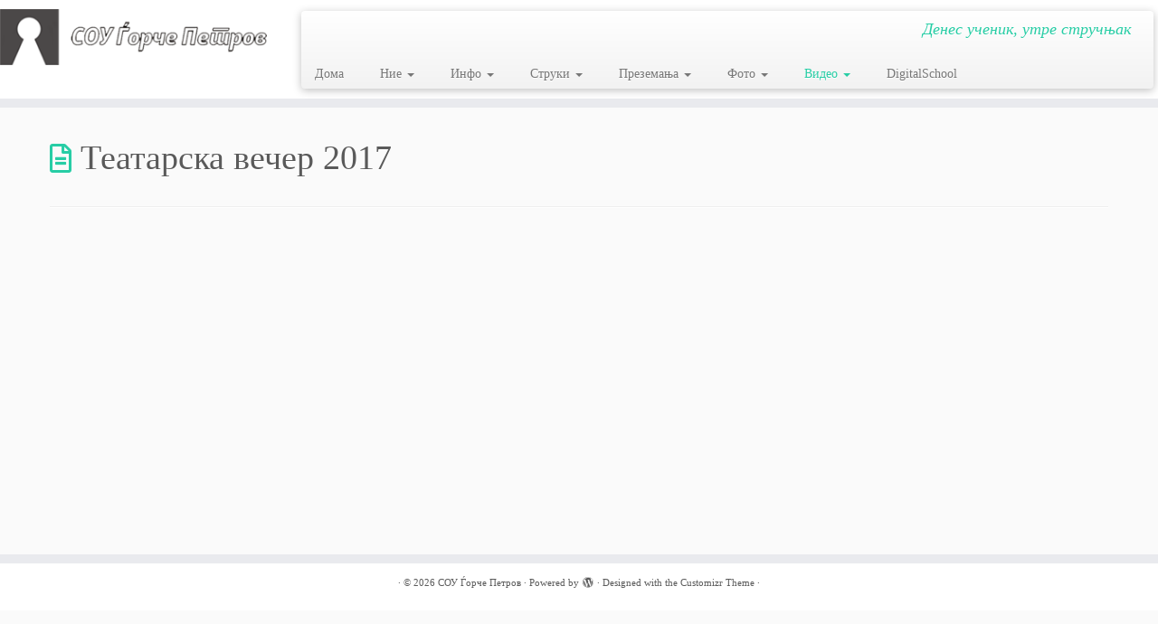

--- FILE ---
content_type: text/html; charset=UTF-8
request_url: https://gorcepetrov.mk/teaterska-vecher-2017/
body_size: 9834
content:
<!DOCTYPE html>
<!--[if IE 7]>
<html class="ie ie7 no-js" lang="en-AU">
<![endif]-->
<!--[if IE 8]>
<html class="ie ie8 no-js" lang="en-AU">
<![endif]-->
<!--[if !(IE 7) | !(IE 8)  ]><!-->
<html class="no-js" lang="en-AU">
<!--<![endif]-->
	<head>
		<meta charset="UTF-8" />
		<meta http-equiv="X-UA-Compatible" content="IE=EDGE" />
		<meta name="viewport" content="width=device-width, initial-scale=1.0" />
        <link rel="profile"  href="https://gmpg.org/xfn/11" />
		<link rel="pingback" href="https://gorcepetrov.mk/xmlrpc.php" />
		<script>(function(html){html.className = html.className.replace(/\bno-js\b/,'js')})(document.documentElement);</script>
<title>Театарска вечер 2017 &#8211; СОУ Ѓорче Петров</title>
<meta name='robots' content='max-image-preview:large' />
	<style>img:is([sizes="auto" i], [sizes^="auto," i]) { contain-intrinsic-size: 3000px 1500px }</style>
	<link rel="alternate" type="application/rss+xml" title="СОУ Ѓорче Петров &raquo; Feed" href="https://gorcepetrov.mk/feed/" />
<link rel="alternate" type="application/rss+xml" title="СОУ Ѓорче Петров &raquo; Comments Feed" href="https://gorcepetrov.mk/comments/feed/" />
<link rel="alternate" type="application/rss+xml" title="СОУ Ѓорче Петров &raquo; Театарска вечер 2017 Comments Feed" href="https://gorcepetrov.mk/teaterska-vecher-2017/feed/" />
<script type="text/javascript">
/* <![CDATA[ */
window._wpemojiSettings = {"baseUrl":"https:\/\/s.w.org\/images\/core\/emoji\/16.0.1\/72x72\/","ext":".png","svgUrl":"https:\/\/s.w.org\/images\/core\/emoji\/16.0.1\/svg\/","svgExt":".svg","source":{"concatemoji":"https:\/\/gorcepetrov.mk\/wp-includes\/js\/wp-emoji-release.min.js?ver=6.8.3"}};
/*! This file is auto-generated */
!function(s,n){var o,i,e;function c(e){try{var t={supportTests:e,timestamp:(new Date).valueOf()};sessionStorage.setItem(o,JSON.stringify(t))}catch(e){}}function p(e,t,n){e.clearRect(0,0,e.canvas.width,e.canvas.height),e.fillText(t,0,0);var t=new Uint32Array(e.getImageData(0,0,e.canvas.width,e.canvas.height).data),a=(e.clearRect(0,0,e.canvas.width,e.canvas.height),e.fillText(n,0,0),new Uint32Array(e.getImageData(0,0,e.canvas.width,e.canvas.height).data));return t.every(function(e,t){return e===a[t]})}function u(e,t){e.clearRect(0,0,e.canvas.width,e.canvas.height),e.fillText(t,0,0);for(var n=e.getImageData(16,16,1,1),a=0;a<n.data.length;a++)if(0!==n.data[a])return!1;return!0}function f(e,t,n,a){switch(t){case"flag":return n(e,"\ud83c\udff3\ufe0f\u200d\u26a7\ufe0f","\ud83c\udff3\ufe0f\u200b\u26a7\ufe0f")?!1:!n(e,"\ud83c\udde8\ud83c\uddf6","\ud83c\udde8\u200b\ud83c\uddf6")&&!n(e,"\ud83c\udff4\udb40\udc67\udb40\udc62\udb40\udc65\udb40\udc6e\udb40\udc67\udb40\udc7f","\ud83c\udff4\u200b\udb40\udc67\u200b\udb40\udc62\u200b\udb40\udc65\u200b\udb40\udc6e\u200b\udb40\udc67\u200b\udb40\udc7f");case"emoji":return!a(e,"\ud83e\udedf")}return!1}function g(e,t,n,a){var r="undefined"!=typeof WorkerGlobalScope&&self instanceof WorkerGlobalScope?new OffscreenCanvas(300,150):s.createElement("canvas"),o=r.getContext("2d",{willReadFrequently:!0}),i=(o.textBaseline="top",o.font="600 32px Arial",{});return e.forEach(function(e){i[e]=t(o,e,n,a)}),i}function t(e){var t=s.createElement("script");t.src=e,t.defer=!0,s.head.appendChild(t)}"undefined"!=typeof Promise&&(o="wpEmojiSettingsSupports",i=["flag","emoji"],n.supports={everything:!0,everythingExceptFlag:!0},e=new Promise(function(e){s.addEventListener("DOMContentLoaded",e,{once:!0})}),new Promise(function(t){var n=function(){try{var e=JSON.parse(sessionStorage.getItem(o));if("object"==typeof e&&"number"==typeof e.timestamp&&(new Date).valueOf()<e.timestamp+604800&&"object"==typeof e.supportTests)return e.supportTests}catch(e){}return null}();if(!n){if("undefined"!=typeof Worker&&"undefined"!=typeof OffscreenCanvas&&"undefined"!=typeof URL&&URL.createObjectURL&&"undefined"!=typeof Blob)try{var e="postMessage("+g.toString()+"("+[JSON.stringify(i),f.toString(),p.toString(),u.toString()].join(",")+"));",a=new Blob([e],{type:"text/javascript"}),r=new Worker(URL.createObjectURL(a),{name:"wpTestEmojiSupports"});return void(r.onmessage=function(e){c(n=e.data),r.terminate(),t(n)})}catch(e){}c(n=g(i,f,p,u))}t(n)}).then(function(e){for(var t in e)n.supports[t]=e[t],n.supports.everything=n.supports.everything&&n.supports[t],"flag"!==t&&(n.supports.everythingExceptFlag=n.supports.everythingExceptFlag&&n.supports[t]);n.supports.everythingExceptFlag=n.supports.everythingExceptFlag&&!n.supports.flag,n.DOMReady=!1,n.readyCallback=function(){n.DOMReady=!0}}).then(function(){return e}).then(function(){var e;n.supports.everything||(n.readyCallback(),(e=n.source||{}).concatemoji?t(e.concatemoji):e.wpemoji&&e.twemoji&&(t(e.twemoji),t(e.wpemoji)))}))}((window,document),window._wpemojiSettings);
/* ]]> */
</script>
<style id='wp-emoji-styles-inline-css' type='text/css'>

	img.wp-smiley, img.emoji {
		display: inline !important;
		border: none !important;
		box-shadow: none !important;
		height: 1em !important;
		width: 1em !important;
		margin: 0 0.07em !important;
		vertical-align: -0.1em !important;
		background: none !important;
		padding: 0 !important;
	}
</style>
<link rel='stylesheet' id='wp-block-library-css' href='https://gorcepetrov.mk/wp-includes/css/dist/block-library/style.min.css?ver=6.8.3' type='text/css' media='all' />
<style id='classic-theme-styles-inline-css' type='text/css'>
/*! This file is auto-generated */
.wp-block-button__link{color:#fff;background-color:#32373c;border-radius:9999px;box-shadow:none;text-decoration:none;padding:calc(.667em + 2px) calc(1.333em + 2px);font-size:1.125em}.wp-block-file__button{background:#32373c;color:#fff;text-decoration:none}
</style>
<style id='global-styles-inline-css' type='text/css'>
:root{--wp--preset--aspect-ratio--square: 1;--wp--preset--aspect-ratio--4-3: 4/3;--wp--preset--aspect-ratio--3-4: 3/4;--wp--preset--aspect-ratio--3-2: 3/2;--wp--preset--aspect-ratio--2-3: 2/3;--wp--preset--aspect-ratio--16-9: 16/9;--wp--preset--aspect-ratio--9-16: 9/16;--wp--preset--color--black: #000000;--wp--preset--color--cyan-bluish-gray: #abb8c3;--wp--preset--color--white: #ffffff;--wp--preset--color--pale-pink: #f78da7;--wp--preset--color--vivid-red: #cf2e2e;--wp--preset--color--luminous-vivid-orange: #ff6900;--wp--preset--color--luminous-vivid-amber: #fcb900;--wp--preset--color--light-green-cyan: #7bdcb5;--wp--preset--color--vivid-green-cyan: #00d084;--wp--preset--color--pale-cyan-blue: #8ed1fc;--wp--preset--color--vivid-cyan-blue: #0693e3;--wp--preset--color--vivid-purple: #9b51e0;--wp--preset--gradient--vivid-cyan-blue-to-vivid-purple: linear-gradient(135deg,rgba(6,147,227,1) 0%,rgb(155,81,224) 100%);--wp--preset--gradient--light-green-cyan-to-vivid-green-cyan: linear-gradient(135deg,rgb(122,220,180) 0%,rgb(0,208,130) 100%);--wp--preset--gradient--luminous-vivid-amber-to-luminous-vivid-orange: linear-gradient(135deg,rgba(252,185,0,1) 0%,rgba(255,105,0,1) 100%);--wp--preset--gradient--luminous-vivid-orange-to-vivid-red: linear-gradient(135deg,rgba(255,105,0,1) 0%,rgb(207,46,46) 100%);--wp--preset--gradient--very-light-gray-to-cyan-bluish-gray: linear-gradient(135deg,rgb(238,238,238) 0%,rgb(169,184,195) 100%);--wp--preset--gradient--cool-to-warm-spectrum: linear-gradient(135deg,rgb(74,234,220) 0%,rgb(151,120,209) 20%,rgb(207,42,186) 40%,rgb(238,44,130) 60%,rgb(251,105,98) 80%,rgb(254,248,76) 100%);--wp--preset--gradient--blush-light-purple: linear-gradient(135deg,rgb(255,206,236) 0%,rgb(152,150,240) 100%);--wp--preset--gradient--blush-bordeaux: linear-gradient(135deg,rgb(254,205,165) 0%,rgb(254,45,45) 50%,rgb(107,0,62) 100%);--wp--preset--gradient--luminous-dusk: linear-gradient(135deg,rgb(255,203,112) 0%,rgb(199,81,192) 50%,rgb(65,88,208) 100%);--wp--preset--gradient--pale-ocean: linear-gradient(135deg,rgb(255,245,203) 0%,rgb(182,227,212) 50%,rgb(51,167,181) 100%);--wp--preset--gradient--electric-grass: linear-gradient(135deg,rgb(202,248,128) 0%,rgb(113,206,126) 100%);--wp--preset--gradient--midnight: linear-gradient(135deg,rgb(2,3,129) 0%,rgb(40,116,252) 100%);--wp--preset--font-size--small: 13px;--wp--preset--font-size--medium: 20px;--wp--preset--font-size--large: 36px;--wp--preset--font-size--x-large: 42px;--wp--preset--spacing--20: 0.44rem;--wp--preset--spacing--30: 0.67rem;--wp--preset--spacing--40: 1rem;--wp--preset--spacing--50: 1.5rem;--wp--preset--spacing--60: 2.25rem;--wp--preset--spacing--70: 3.38rem;--wp--preset--spacing--80: 5.06rem;--wp--preset--shadow--natural: 6px 6px 9px rgba(0, 0, 0, 0.2);--wp--preset--shadow--deep: 12px 12px 50px rgba(0, 0, 0, 0.4);--wp--preset--shadow--sharp: 6px 6px 0px rgba(0, 0, 0, 0.2);--wp--preset--shadow--outlined: 6px 6px 0px -3px rgba(255, 255, 255, 1), 6px 6px rgba(0, 0, 0, 1);--wp--preset--shadow--crisp: 6px 6px 0px rgba(0, 0, 0, 1);}:where(.is-layout-flex){gap: 0.5em;}:where(.is-layout-grid){gap: 0.5em;}body .is-layout-flex{display: flex;}.is-layout-flex{flex-wrap: wrap;align-items: center;}.is-layout-flex > :is(*, div){margin: 0;}body .is-layout-grid{display: grid;}.is-layout-grid > :is(*, div){margin: 0;}:where(.wp-block-columns.is-layout-flex){gap: 2em;}:where(.wp-block-columns.is-layout-grid){gap: 2em;}:where(.wp-block-post-template.is-layout-flex){gap: 1.25em;}:where(.wp-block-post-template.is-layout-grid){gap: 1.25em;}.has-black-color{color: var(--wp--preset--color--black) !important;}.has-cyan-bluish-gray-color{color: var(--wp--preset--color--cyan-bluish-gray) !important;}.has-white-color{color: var(--wp--preset--color--white) !important;}.has-pale-pink-color{color: var(--wp--preset--color--pale-pink) !important;}.has-vivid-red-color{color: var(--wp--preset--color--vivid-red) !important;}.has-luminous-vivid-orange-color{color: var(--wp--preset--color--luminous-vivid-orange) !important;}.has-luminous-vivid-amber-color{color: var(--wp--preset--color--luminous-vivid-amber) !important;}.has-light-green-cyan-color{color: var(--wp--preset--color--light-green-cyan) !important;}.has-vivid-green-cyan-color{color: var(--wp--preset--color--vivid-green-cyan) !important;}.has-pale-cyan-blue-color{color: var(--wp--preset--color--pale-cyan-blue) !important;}.has-vivid-cyan-blue-color{color: var(--wp--preset--color--vivid-cyan-blue) !important;}.has-vivid-purple-color{color: var(--wp--preset--color--vivid-purple) !important;}.has-black-background-color{background-color: var(--wp--preset--color--black) !important;}.has-cyan-bluish-gray-background-color{background-color: var(--wp--preset--color--cyan-bluish-gray) !important;}.has-white-background-color{background-color: var(--wp--preset--color--white) !important;}.has-pale-pink-background-color{background-color: var(--wp--preset--color--pale-pink) !important;}.has-vivid-red-background-color{background-color: var(--wp--preset--color--vivid-red) !important;}.has-luminous-vivid-orange-background-color{background-color: var(--wp--preset--color--luminous-vivid-orange) !important;}.has-luminous-vivid-amber-background-color{background-color: var(--wp--preset--color--luminous-vivid-amber) !important;}.has-light-green-cyan-background-color{background-color: var(--wp--preset--color--light-green-cyan) !important;}.has-vivid-green-cyan-background-color{background-color: var(--wp--preset--color--vivid-green-cyan) !important;}.has-pale-cyan-blue-background-color{background-color: var(--wp--preset--color--pale-cyan-blue) !important;}.has-vivid-cyan-blue-background-color{background-color: var(--wp--preset--color--vivid-cyan-blue) !important;}.has-vivid-purple-background-color{background-color: var(--wp--preset--color--vivid-purple) !important;}.has-black-border-color{border-color: var(--wp--preset--color--black) !important;}.has-cyan-bluish-gray-border-color{border-color: var(--wp--preset--color--cyan-bluish-gray) !important;}.has-white-border-color{border-color: var(--wp--preset--color--white) !important;}.has-pale-pink-border-color{border-color: var(--wp--preset--color--pale-pink) !important;}.has-vivid-red-border-color{border-color: var(--wp--preset--color--vivid-red) !important;}.has-luminous-vivid-orange-border-color{border-color: var(--wp--preset--color--luminous-vivid-orange) !important;}.has-luminous-vivid-amber-border-color{border-color: var(--wp--preset--color--luminous-vivid-amber) !important;}.has-light-green-cyan-border-color{border-color: var(--wp--preset--color--light-green-cyan) !important;}.has-vivid-green-cyan-border-color{border-color: var(--wp--preset--color--vivid-green-cyan) !important;}.has-pale-cyan-blue-border-color{border-color: var(--wp--preset--color--pale-cyan-blue) !important;}.has-vivid-cyan-blue-border-color{border-color: var(--wp--preset--color--vivid-cyan-blue) !important;}.has-vivid-purple-border-color{border-color: var(--wp--preset--color--vivid-purple) !important;}.has-vivid-cyan-blue-to-vivid-purple-gradient-background{background: var(--wp--preset--gradient--vivid-cyan-blue-to-vivid-purple) !important;}.has-light-green-cyan-to-vivid-green-cyan-gradient-background{background: var(--wp--preset--gradient--light-green-cyan-to-vivid-green-cyan) !important;}.has-luminous-vivid-amber-to-luminous-vivid-orange-gradient-background{background: var(--wp--preset--gradient--luminous-vivid-amber-to-luminous-vivid-orange) !important;}.has-luminous-vivid-orange-to-vivid-red-gradient-background{background: var(--wp--preset--gradient--luminous-vivid-orange-to-vivid-red) !important;}.has-very-light-gray-to-cyan-bluish-gray-gradient-background{background: var(--wp--preset--gradient--very-light-gray-to-cyan-bluish-gray) !important;}.has-cool-to-warm-spectrum-gradient-background{background: var(--wp--preset--gradient--cool-to-warm-spectrum) !important;}.has-blush-light-purple-gradient-background{background: var(--wp--preset--gradient--blush-light-purple) !important;}.has-blush-bordeaux-gradient-background{background: var(--wp--preset--gradient--blush-bordeaux) !important;}.has-luminous-dusk-gradient-background{background: var(--wp--preset--gradient--luminous-dusk) !important;}.has-pale-ocean-gradient-background{background: var(--wp--preset--gradient--pale-ocean) !important;}.has-electric-grass-gradient-background{background: var(--wp--preset--gradient--electric-grass) !important;}.has-midnight-gradient-background{background: var(--wp--preset--gradient--midnight) !important;}.has-small-font-size{font-size: var(--wp--preset--font-size--small) !important;}.has-medium-font-size{font-size: var(--wp--preset--font-size--medium) !important;}.has-large-font-size{font-size: var(--wp--preset--font-size--large) !important;}.has-x-large-font-size{font-size: var(--wp--preset--font-size--x-large) !important;}
:where(.wp-block-post-template.is-layout-flex){gap: 1.25em;}:where(.wp-block-post-template.is-layout-grid){gap: 1.25em;}
:where(.wp-block-columns.is-layout-flex){gap: 2em;}:where(.wp-block-columns.is-layout-grid){gap: 2em;}
:root :where(.wp-block-pullquote){font-size: 1.5em;line-height: 1.6;}
</style>
<link rel='stylesheet' id='customizr-fa-css' href='https://gorcepetrov.mk/wp-content/themes/customizr/assets/shared/fonts/fa/css/fontawesome-all.min.css?ver=4.4.24' type='text/css' media='all' />
<link rel='stylesheet' id='customizr-common-css' href='https://gorcepetrov.mk/wp-content/themes/customizr/inc/assets/css/tc_common.min.css?ver=4.4.24' type='text/css' media='all' />
<link rel='stylesheet' id='customizr-skin-css' href='https://gorcepetrov.mk/wp-content/themes/customizr/inc/assets/css/blue3.min.css?ver=4.4.24' type='text/css' media='all' />
<style id='customizr-skin-inline-css' type='text/css'>

                  .site-title,.site-description,h1,h2,h3,.tc-dropcap {
                    font-family : 'Verdana','Geneva','sans-serif';
                    font-weight : inherit;
                  }

                  body,.navbar .nav>li>a {
                    font-family : 'Verdana','Geneva','sans-serif';
                    font-weight : inherit;
                  }

            body,.navbar .nav>li>a {
              font-size : 14px;
              line-height : 1.6em;
            }
table { border-collapse: separate; }
                           body table { border-collapse: collapse; }
                          
.social-links .social-icon:before { content: none } 
header.tc-header {border-top: none;}

.sticky-enabled .tc-shrink-on .site-logo img {
    					height:30px!important;width:auto!important
    				}

    				.sticky-enabled .tc-shrink-on .brand .site-title {
    					font-size:0.6em;opacity:0.8;line-height:1.2em
    				}

          .comments-link .tc-comment-bubble {
            color: #F00;
            border: 2px solid #F00;
          }
          .comments-link .tc-comment-bubble:before {
            border-color: #F00;
          }
        

      .carousel .czr-item {
        line-height: 428px;
        min-height:428px;
        max-height:428px;
      }
      .tc-slider-loader-wrapper {
        line-height: 428px;
        height:428px;
      }
      .carousel .tc-slider-controls {
        line-height: 428px;
        max-height:428px;
      }

        @media (max-width: 1200px) {
          .carousel .czr-item {
            line-height: 329.56px;
            max-height:329.56px;
            min-height:329.56px;
          }
          .czr-item .carousel-caption {
            max-height: 286.76px;
            overflow: hidden;
          }
          .carousel .tc-slider-loader-wrapper {
            line-height: 329.56px;
            height:329.56px;
          }
        }

        @media (max-width: 979px) {
          .carousel .czr-item {
            line-height: 264.504px;
            max-height:264.504px;
            min-height:264.504px;
          }
          .czr-item .carousel-caption {
            max-height: 221.704px;
            overflow: hidden;
          }
          .carousel .tc-slider-loader-wrapper {
            line-height: 264.504px;
            height:264.504px;
          }
        }

        @media (max-width: 480px) {
          .carousel .czr-item {
            line-height: 162.64px;
            max-height:162.64px;
            min-height:162.64px;
          }
          .czr-item .carousel-caption {
            max-height: 119.84px;
            overflow: hidden;
          }
          .carousel .tc-slider-loader-wrapper {
            line-height: 162.64px;
            height:162.64px;
          }
        }

        @media (max-width: 320px) {
          .carousel .czr-item {
            line-height: 119.84px;
            max-height:119.84px;
            min-height:119.84px;
          }
          .czr-item .carousel-caption {
            max-height: 77.04px;
            overflow: hidden;
          }
          .carousel .tc-slider-loader-wrapper {
            line-height: 119.84px;
            height:119.84px;
          }
        }

</style>
<link rel='stylesheet' id='customizr-style-css' href='https://gorcepetrov.mk/wp-content/themes/customizr/style.css?ver=4.4.24' type='text/css' media='all' />
<link rel='stylesheet' id='fancyboxcss-css' href='https://gorcepetrov.mk/wp-content/themes/customizr/assets/front/js/libs/fancybox/jquery.fancybox-1.3.4.min.css?ver=6.8.3' type='text/css' media='all' />
<script type="text/javascript" src="https://gorcepetrov.mk/wp-includes/js/jquery/jquery.min.js?ver=3.7.1" id="jquery-core-js"></script>
<script type="text/javascript" src="https://gorcepetrov.mk/wp-includes/js/jquery/jquery-migrate.min.js?ver=3.4.1" id="jquery-migrate-js"></script>
<script type="text/javascript" src="https://gorcepetrov.mk/wp-content/themes/customizr/assets/front/js/libs/modernizr.min.js?ver=4.4.24" id="modernizr-js"></script>
<script type="text/javascript" src="https://gorcepetrov.mk/wp-content/themes/customizr/assets/front/js/libs/fancybox/jquery.fancybox-1.3.4.min.js?ver=4.4.24" id="tc-fancybox-js"></script>
<script type="text/javascript" src="https://gorcepetrov.mk/wp-includes/js/underscore.min.js?ver=1.13.7" id="underscore-js"></script>
<script type="text/javascript" id="tc-scripts-js-extra">
/* <![CDATA[ */
var TCParams = {"_disabled":[],"FancyBoxState":"1","FancyBoxAutoscale":"1","SliderName":"","SliderDelay":"","SliderHover":"1","centerSliderImg":"1","SmoothScroll":{"Enabled":true,"Options":{"touchpadSupport":false}},"anchorSmoothScroll":"linear","anchorSmoothScrollExclude":{"simple":["[class*=edd]",".tc-carousel-control",".carousel-control","[data-toggle=\"modal\"]","[data-toggle=\"dropdown\"]","[data-toggle=\"tooltip\"]","[data-toggle=\"popover\"]","[data-toggle=\"collapse\"]","[data-toggle=\"tab\"]","[data-toggle=\"pill\"]","[class*=upme]","[class*=um-]"],"deep":{"classes":[],"ids":[]}},"ReorderBlocks":"1","centerAllImg":"1","HasComments":"1","LeftSidebarClass":".span3.left.tc-sidebar","RightSidebarClass":".span3.right.tc-sidebar","LoadModernizr":"1","stickyCustomOffset":{"_initial":0,"_scrolling":0,"options":{"_static":true,"_element":""}},"stickyHeader":"1","dropdowntoViewport":"1","timerOnScrollAllBrowsers":"1","extLinksStyle":"","extLinksTargetExt":"","extLinksSkipSelectors":{"classes":["btn","button"],"ids":[]},"dropcapEnabled":"","dropcapWhere":{"post":"","page":""},"dropcapMinWords":"50","dropcapSkipSelectors":{"tags":["IMG","IFRAME","H1","H2","H3","H4","H5","H6","BLOCKQUOTE","UL","OL"],"classes":["btn","tc-placeholder-wrap"],"id":[]},"imgSmartLoadEnabled":"","imgSmartLoadOpts":{"parentSelectors":[".article-container",".__before_main_wrapper",".widget-front"],"opts":{"excludeImg":[".tc-holder-img"]}},"imgSmartLoadsForSliders":"","goldenRatio":"1.618","gridGoldenRatioLimit":"350","isSecondMenuEnabled":"","secondMenuRespSet":"in-sn-before","isParallaxOn":"1","parallaxRatio":"0.55","pluginCompats":[],"adminAjaxUrl":"https:\/\/gorcepetrov.mk\/wp-admin\/admin-ajax.php","ajaxUrl":"https:\/\/gorcepetrov.mk\/?czrajax=1","frontNonce":{"id":"CZRFrontNonce","handle":"f247e40b26"},"isDevMode":"","isModernStyle":"","i18n":{"Permanently dismiss":"Permanently dismiss"},"version":"4.4.24","frontNotifications":{"styleSwitcher":{"enabled":false,"content":"","dismissAction":"dismiss_style_switcher_note_front","ajaxUrl":"https:\/\/gorcepetrov.mk\/wp-admin\/admin-ajax.php"}}};
/* ]]> */
</script>
<script type="text/javascript" src="https://gorcepetrov.mk/wp-content/themes/customizr/inc/assets/js/tc-scripts.min.js?ver=4.4.24" id="tc-scripts-js"></script>
<link rel="https://api.w.org/" href="https://gorcepetrov.mk/wp-json/" /><link rel="alternate" title="JSON" type="application/json" href="https://gorcepetrov.mk/wp-json/wp/v2/pages/3536" /><link rel="EditURI" type="application/rsd+xml" title="RSD" href="https://gorcepetrov.mk/xmlrpc.php?rsd" />
<meta name="generator" content="WordPress 6.8.3" />
<link rel="canonical" href="https://gorcepetrov.mk/teaterska-vecher-2017/" />
<link rel='shortlink' href='https://gorcepetrov.mk/?p=3536' />
<link rel="alternate" title="oEmbed (JSON)" type="application/json+oembed" href="https://gorcepetrov.mk/wp-json/oembed/1.0/embed?url=https%3A%2F%2Fgorcepetrov.mk%2Fteaterska-vecher-2017%2F" />
<link rel="alternate" title="oEmbed (XML)" type="text/xml+oembed" href="https://gorcepetrov.mk/wp-json/oembed/1.0/embed?url=https%3A%2F%2Fgorcepetrov.mk%2Fteaterska-vecher-2017%2F&#038;format=xml" />
<link id="czr-favicon" rel="shortcut icon" href="https://gorcepetrov.mk/wp-content/uploads/2014/10/favicon.ico" type="image/x-icon">		<style type="text/css" id="wp-custom-css">
			
/**
Otstranuva RSS link od header i footer
*/

.social-icon.icon-feed {
display: none;
}

/* Remove entire Post Notice */
/*
.entry-meta {
display:    none;
}
*/		</style>
			</head>
	
	<body class="wp-singular page-template-default page page-id-3536 wp-embed-responsive wp-theme-customizr tc-fade-hover-links tc-no-sidebar tc-center-images skin-blue3 customizr-4-4-24 tc-sticky-header sticky-disabled tc-transparent-on-scroll tc-regular-menu" >
            <a class="screen-reader-text skip-link" href="#content">Skip to content</a>
        
    <div id="tc-page-wrap" class="">

  		
  	   	<header class="tc-header clearfix row-fluid tc-tagline-off tc-title-logo-on  tc-shrink-on tc-menu-on logo-left tc-second-menu-in-sn-before-when-mobile">
  			
        <div class="brand span3 pull-left">
        <a class="site-logo" href="https://gorcepetrov.mk/" aria-label="СОУ Ѓорче Петров | Денес ученик, утре стручњак"><img src="https://gorcepetrov.mk/wp-content/uploads/2014/10/logo.png" alt="Back home"     class=" "/></a>        </div> <!-- brand span3 -->

        <div class="container outside"><h2 class="site-description">Денес ученик, утре стручњак</h2></div>      	<div class="navbar-wrapper clearfix span9 tc-submenu-fade tc-submenu-move tc-open-on-hover pull-menu-left">
        	<div class="navbar resp">
          		<div class="navbar-inner" role="navigation">
            		<div class="row-fluid">
              		<div class="social-block span5"><div class="social-links"><a rel="nofollow noopener noreferrer" class="social-icon icon-feed"  title="Subscribe to my RSS Feed" aria-label="Subscribe to my RSS Feed" href="https://gorcepetrov.mk/?feed=rss"  target="_blank" ><i class="fas fa-rss"></i></a></div></div><h2 class="span7 inside site-description">Денес ученик, утре стручњак</h2><div class="nav-collapse collapse tc-hover-menu-wrapper"><div class="menu-menu-1-container"><ul id="menu-menu-3" class="nav tc-hover-menu"><li class="menu-item menu-item-type-custom menu-item-object-custom menu-item-home menu-item-19"><a href="https://gorcepetrov.mk/">Дома</a></li>
<li class="menu-item menu-item-type-post_type menu-item-object-page menu-item-has-children dropdown menu-item-20"><a href="https://gorcepetrov.mk/aboutus/">Ние <strong class="caret"></strong></a>
<ul class="dropdown-menu">
	<li class="menu-item menu-item-type-post_type menu-item-object-page menu-item-24"><a href="https://gorcepetrov.mk/contact/">Контакт</a></li>
	<li class="menu-item menu-item-type-post_type menu-item-object-page menu-item-28"><a href="https://gorcepetrov.mk/employees/">Вработени</a></li>
	<li class="menu-item menu-item-type-post_type menu-item-object-page menu-item-31"><a href="https://gorcepetrov.mk/history/">Историјат</a></li>
	<li class="menu-item menu-item-type-post_type menu-item-object-page menu-item-5464"><a href="https://gorcepetrov.mk/documents/">Документи</a></li>
</ul>
</li>
<li class="menu-item menu-item-type-post_type menu-item-object-page menu-item-has-children dropdown menu-item-34"><a href="https://gorcepetrov.mk/info/">Инфо <strong class="caret"></strong></a>
<ul class="dropdown-menu">
	<li class="menu-item menu-item-type-post_type menu-item-object-page menu-item-1325"><a href="https://gorcepetrov.mk/english/">English</a></li>
	<li class="menu-item menu-item-type-post_type menu-item-object-page menu-item-has-children dropdown-submenu menu-item-172"><a href="https://gorcepetrov.mk/vonredni/">Вонредни ученици</a>
<ul class="dropdown-menu">
		<li class="menu-item menu-item-type-post_type menu-item-object-page menu-item-5507"><a href="https://gorcepetrov.mk/%d0%bf%d1%80%d0%b0%d0%b2%d0%b8%d0%bb%d0%bd%d0%b8%d0%ba-%d0%b7%d0%b0-%d0%b2%d0%be%d0%bd%d1%80%d0%b5%d0%b4%d0%bd%d0%b8-%d1%83%d1%87%d0%b5%d0%bd%d0%b8%d1%86%d0%b8/">Правилник за вонредни ученици</a></li>
		<li class="menu-item menu-item-type-post_type menu-item-object-page menu-item-4810"><a href="https://gorcepetrov.mk/%d0%bf%d1%80%d0%b8%d1%98%d0%b0%d0%b2%d0%b0-%d0%b7%d0%b0-%d0%b8%d1%81%d0%bf%d0%b8%d1%82/">Пријава за испит</a></li>
		<li class="menu-item menu-item-type-post_type menu-item-object-page menu-item-3464"><a href="https://gorcepetrov.mk/uplatnici/">Уплатници</a></li>
	</ul>
</li>
	<li class="menu-item menu-item-type-post_type menu-item-object-page menu-item-7970"><a href="https://gorcepetrov.mk/%d0%bf%d0%b0%d1%80%d1%82%d0%bd%d0%b5%d1%80-%d0%ba%d0%be%d0%bc%d0%bf%d0%b0%d0%bd%d0%b8%d0%b8/">Партнер Компании</a></li>
	<li class="menu-item menu-item-type-post_type menu-item-object-page menu-item-5542"><a href="https://gorcepetrov.mk/raspored/">Распоред на часови</a></li>
	<li class="menu-item menu-item-type-post_type menu-item-object-page menu-item-170"><a href="https://gorcepetrov.mk/smeni/">Смени</a></li>
	<li class="menu-item menu-item-type-post_type menu-item-object-page menu-item-176"><a href="https://gorcepetrov.mk/matura/">Државна матура</a></li>
	<li class="menu-item menu-item-type-post_type menu-item-object-page menu-item-528"><a href="https://gorcepetrov.mk/zavrshen-ispit/">Завршен испит</a></li>
	<li class="menu-item menu-item-type-post_type menu-item-object-page menu-item-4518"><a href="https://gorcepetrov.mk/erasmus/">Erasmus+</a></li>
	<li class="menu-item menu-item-type-post_type menu-item-object-page menu-item-4536"><a href="https://gorcepetrov.mk/etwinning/">eTwinning</a></li>
</ul>
</li>
<li class="menu-item menu-item-type-post_type menu-item-object-page menu-item-has-children dropdown menu-item-59"><a href="https://gorcepetrov.mk/%d1%81%d1%82%d1%80%d1%83%d0%ba%d0%b8/">Струки <strong class="caret"></strong></a>
<ul class="dropdown-menu">
	<li class="menu-item menu-item-type-post_type menu-item-object-page menu-item-has-children dropdown-submenu menu-item-60"><a href="https://gorcepetrov.mk/zdravstvena/">Здравствена</a>
<ul class="dropdown-menu">
		<li class="menu-item menu-item-type-post_type menu-item-object-page menu-item-84"><a href="https://gorcepetrov.mk/medicinska_sestra/">Медицинска сестра</a></li>
		<li class="menu-item menu-item-type-post_type menu-item-object-page menu-item-83"><a href="https://gorcepetrov.mk/farmacija/">Фармацевтски техничар</a></li>
		<li class="menu-item menu-item-type-post_type menu-item-object-page menu-item-82"><a href="https://gorcepetrov.mk/fizio/">Физиотерапевтски техничар</a></li>
	</ul>
</li>
	<li class="menu-item menu-item-type-post_type menu-item-object-page menu-item-has-children dropdown-submenu menu-item-58"><a href="https://gorcepetrov.mk/lichni_uslugi/">Лични услуги</a>
<ul class="dropdown-menu">
		<li class="menu-item menu-item-type-post_type menu-item-object-page menu-item-81"><a href="https://gorcepetrov.mk/kozmetichar/">Tехничар за козметичка нега и убавина</a></li>
		<li class="menu-item menu-item-type-post_type menu-item-object-page menu-item-80"><a href="https://gorcepetrov.mk/frizer/">Фризер</a></li>
	</ul>
</li>
	<li class="menu-item menu-item-type-post_type menu-item-object-page menu-item-has-children dropdown-submenu menu-item-57"><a href="https://gorcepetrov.mk/tekstilna/">Текстил, кожа и слични производи</a>
<ul class="dropdown-menu">
		<li class="menu-item menu-item-type-post_type menu-item-object-page menu-item-79"><a href="https://gorcepetrov.mk/konfekcioner/">Техничар за изработка на облека</a></li>
	</ul>
</li>
	<li class="menu-item menu-item-type-post_type menu-item-object-page menu-item-has-children dropdown-submenu menu-item-56"><a href="https://gorcepetrov.mk/drvno/">Шумарско-дрвопреработувачка</a>
<ul class="dropdown-menu">
		<li class="menu-item menu-item-type-post_type menu-item-object-page menu-item-78"><a href="https://gorcepetrov.mk/teh_za_mebel/">Техничар за обработка на дрво</a></li>
	</ul>
</li>
	<li class="menu-item menu-item-type-post_type menu-item-object-page menu-item-has-children dropdown-submenu menu-item-55"><a href="https://gorcepetrov.mk/rudarska/">Геолошко-рударска</a>
<ul class="dropdown-menu">
		<li class="menu-item menu-item-type-post_type menu-item-object-page menu-item-77"><a href="https://gorcepetrov.mk/rudar_teh/">Геолошко-рударски техничар</a></li>
	</ul>
</li>
</ul>
</li>
<li class="menu-item menu-item-type-post_type menu-item-object-page menu-item-has-children dropdown menu-item-93"><a href="https://gorcepetrov.mk/downloads/">Преземања <strong class="caret"></strong></a>
<ul class="dropdown-menu">
	<li class="menu-item menu-item-type-post_type menu-item-object-page menu-item-1335"><a href="https://gorcepetrov.mk/it/">Информатика</a></li>
	<li class="menu-item menu-item-type-post_type menu-item-object-page menu-item-1336"><a href="https://gorcepetrov.mk/math/">Математика</a></li>
</ul>
</li>
<li class="menu-item menu-item-type-post_type menu-item-object-page menu-item-has-children dropdown menu-item-1330"><a href="https://gorcepetrov.mk/%d1%84%d0%be%d1%82%d0%be/">Фото <strong class="caret"></strong></a>
<ul class="dropdown-menu">
	<li class="menu-item menu-item-type-post_type menu-item-object-page menu-item-8000"><a href="https://gorcepetrov.mk/%d0%a1%d0%bf%d0%be%d1%80%d1%82%d1%81%d0%ba%d0%b0-%d1%81%d0%b0%d0%bb%d0%b0/">Спортска сала</a></li>
	<li class="menu-item menu-item-type-post_type menu-item-object-page menu-item-2767"><a href="https://gorcepetrov.mk/calendar-2017/">Календар 2017</a></li>
	<li class="menu-item menu-item-type-post_type menu-item-object-page menu-item-1470"><a href="https://gorcepetrov.mk/kalendar-2016/">Календар 2016</a></li>
	<li class="menu-item menu-item-type-post_type menu-item-object-page menu-item-1334"><a href="https://gorcepetrov.mk/calendar-2015/">Календар 2015</a></li>
	<li class="menu-item menu-item-type-post_type menu-item-object-page menu-item-1333"><a href="https://gorcepetrov.mk/calendar-2014/">Календар 2014</a></li>
	<li class="menu-item menu-item-type-post_type menu-item-object-page menu-item-1332"><a href="https://gorcepetrov.mk/calendar-2013/">Календар 2013</a></li>
	<li class="menu-item menu-item-type-post_type menu-item-object-page menu-item-1331"><a href="https://gorcepetrov.mk/calendar-2012/">Календар 2012</a></li>
</ul>
</li>
<li class="menu-item menu-item-type-post_type menu-item-object-page current-menu-ancestor current-menu-parent current_page_parent current_page_ancestor menu-item-has-children dropdown menu-item-1324"><a href="https://gorcepetrov.mk/video/">Видео <strong class="caret"></strong></a>
<ul class="dropdown-menu">
	<li class="menu-item menu-item-type-post_type menu-item-object-page menu-item-6974"><a href="https://gorcepetrov.mk/%d0%bf%d0%b0%d1%82%d1%80%d0%be%d0%bd%d0%b0%d1%82-2024/">Патронат 2024</a></li>
	<li class="menu-item menu-item-type-post_type menu-item-object-page menu-item-6783"><a href="https://gorcepetrov.mk/%d1%81%d0%be-%d0%bd%d0%b8%d0%b2-%d0%b8%d0%bb%d0%b8-%d0%b1%d0%b5%d0%b7-%d0%bd%d0%b8%d0%b2/">Со нив или без нив – премиера</a></li>
	<li class="menu-item menu-item-type-post_type menu-item-object-page menu-item-6354"><a href="https://gorcepetrov.mk/%d0%b2%d0%b5%d1%98%d0%ba%d0%b0-%d0%bd%d0%b0-%d0%b2%d0%b5%d1%82%d1%80%d0%be%d1%82/">Вејка на ветрот – МТФ 2023</a></li>
	<li class="menu-item menu-item-type-post_type menu-item-object-page menu-item-5055"><a href="https://gorcepetrov.mk/%d0%bf%d1%80%d0%be%d0%bc%d0%be%d1%82%d0%b8%d0%b2%d0%bd%d0%be-%d0%b2%d0%b8%d0%b4%d0%b5%d0%be-%d1%83%d0%bf%d0%b8%d1%81%d0%b8-2021/">Промотивно видео – уписи 2021</a></li>
	<li class="menu-item menu-item-type-post_type menu-item-object-page menu-item-4990"><a href="https://gorcepetrov.mk/patronat-2021-video/">Промотивно видео – патронат</a></li>
	<li class="menu-item menu-item-type-post_type menu-item-object-page menu-item-4373"><a href="https://gorcepetrov.mk/%d0%9f%d0%b0%d1%82%d1%80%d0%be%d0%bd%d0%b0%d1%82-2019/">Патронат 2019</a></li>
	<li class="menu-item menu-item-type-post_type menu-item-object-page current-menu-item page_item page-item-3536 current_page_item menu-item-3538"><a href="https://gorcepetrov.mk/teaterska-vecher-2017/" aria-current="page">Театарска вечер 2017</a></li>
	<li class="menu-item menu-item-type-post_type menu-item-object-page menu-item-3245"><a href="https://gorcepetrov.mk/patronat-2017/">Патронат 2017</a></li>
	<li class="menu-item menu-item-type-post_type menu-item-object-page menu-item-1328"><a href="https://gorcepetrov.mk/promo_clip/">Промотивен спот</a></li>
	<li class="menu-item menu-item-type-post_type menu-item-object-page menu-item-2811"><a href="https://gorcepetrov.mk/diabetes-day/">Diabetes Day</a></li>
	<li class="menu-item menu-item-type-post_type menu-item-object-page menu-item-1877"><a href="https://gorcepetrov.mk/video/dramska-gorce-petrov/">Драмска Ѓорче Петров</a></li>
	<li class="menu-item menu-item-type-post_type menu-item-object-page menu-item-1326"><a href="https://gorcepetrov.mk/%d0%b4%d1%80%d0%b0%d0%bc%d0%b0/">Драма</a></li>
	<li class="menu-item menu-item-type-post_type menu-item-object-page menu-item-1327"><a href="https://gorcepetrov.mk/interview1/">Интервју</a></li>
	<li class="menu-item menu-item-type-post_type menu-item-object-page menu-item-1329"><a href="https://gorcepetrov.mk/phisio/">Физио</a></li>
</ul>
</li>
<li class="menu-item menu-item-type-custom menu-item-object-custom menu-item-4315"><a href="http://ds.gorcepetrov.mk">DigitalSchool</a></li>
</ul></div></div><div class="btn-toggle-nav pull-right"><button type="button" class="btn menu-btn" data-toggle="collapse" data-target=".nav-collapse" title="Open the menu" aria-label="Open the menu"><span class="icon-bar"></span><span class="icon-bar"></span><span class="icon-bar"></span> </button></div>          			</div><!-- /.row-fluid -->
          		</div><!-- /.navbar-inner -->
        	</div><!-- /.navbar resp -->
      	</div><!-- /.navbar-wrapper -->
    	  		</header>
  		<div id="tc-reset-margin-top" class="container-fluid" style="margin-top:103px"></div><div id="main-wrapper" class="container">

    
    <div class="container" role="main">
        <div class="row column-content-wrapper">

            
                <div id="content" class="span12 article-container tc-gallery-style">

                    
                        
                                                                                    
                                                                    <article id="page-3536" class="row-fluid post-3536 page type-page status-publish czr-hentry">
                                                <header class="entry-header">
          <h1 class="entry-title format-icon">Театарска вечер 2017</h1><hr class="featurette-divider __before_content">        </header>
        
        <div class="entry-content">
          <p><iframe src="https://www.youtube.com/embed/saTx5fbovZ8" width="560" height="315" frameborder="0" allowfullscreen="allowfullscreen"></iframe></p>
        </div>

                                            </article>
                                
                            
                        
                    
                                   <hr class="featurette-divider tc-mobile-separator">
                </div><!--.article-container -->

           
        </div><!--.row -->
    </div><!-- .container role: main -->

    
</div><!-- //#main-wrapper -->

  		<!-- FOOTER -->
  		<footer id="footer" class="">
  		 		    				 <div class="colophon">
			 	<div class="container">
			 		<div class="row-fluid">
					    <div class="span3 social-block pull-left"><span class="social-links"><a rel="nofollow noopener noreferrer" class="social-icon icon-feed"  title="Subscribe to my RSS Feed" aria-label="Subscribe to my RSS Feed" href="https://gorcepetrov.mk/?feed=rss"  target="_blank" ><i class="fas fa-rss"></i></a></span></div><div class="span6 credits"><p>&middot; <span class="tc-copyright-text">&copy; 2026</span> <a href="https://gorcepetrov.mk" title="СОУ Ѓорче Петров" rel="bookmark">СОУ Ѓорче Петров</a> &middot; <span class="tc-wp-powered-text">Powered by</span> <a class="icon-wordpress" target="_blank" rel="noopener noreferrer" href="https://wordpress.org" title="Powered by WordPress"></a> &middot; <span class="tc-credits-text">Designed with the <a class="czr-designer-link" href="https://presscustomizr.com/customizr" title="Customizr Theme">Customizr Theme</a> </span> &middot;</p></div>	      			</div><!-- .row-fluid -->
	      		</div><!-- .container -->
	      	</div><!-- .colophon -->
	    	  		</footer>
    </div><!-- //#tc-page-wrapper -->
		<script type="speculationrules">
{"prefetch":[{"source":"document","where":{"and":[{"href_matches":"\/*"},{"not":{"href_matches":["\/wp-*.php","\/wp-admin\/*","\/wp-content\/uploads\/*","\/wp-content\/*","\/wp-content\/plugins\/*","\/wp-content\/themes\/customizr\/*","\/*\\?(.+)"]}},{"not":{"selector_matches":"a[rel~=\"nofollow\"]"}},{"not":{"selector_matches":".no-prefetch, .no-prefetch a"}}]},"eagerness":"conservative"}]}
</script>
<script type="text/javascript" src="https://gorcepetrov.mk/wp-includes/js/comment-reply.min.js?ver=6.8.3" id="comment-reply-js" async="async" data-wp-strategy="async"></script>
<script type="text/javascript" src="https://gorcepetrov.mk/wp-includes/js/jquery/ui/core.min.js?ver=1.13.3" id="jquery-ui-core-js"></script>
<script type="text/javascript" src="https://gorcepetrov.mk/wp-content/themes/customizr/assets/front/js/libs/retina.min.js?ver=4.4.24" id="retinajs-js"></script>
<div id="tc-footer-btt-wrapper" class="tc-btt-wrapper right"><i class="btt-arrow"></i></div>	</body>
	</html>